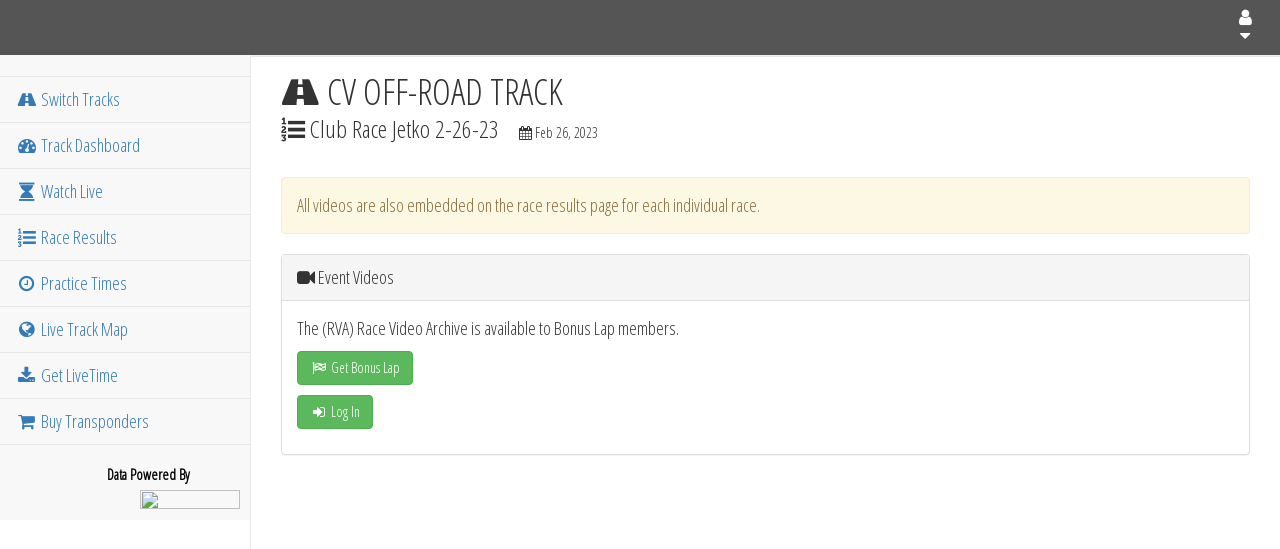

--- FILE ---
content_type: text/html; charset=UTF-8
request_url: https://philippinemasters.liverc.com/videos/?p=event_videos&id=399202
body_size: 15433
content:
<!DOCTYPE html>
<html lang="en">

	<head>
		
		<!-- Document Type -->
		<meta charset="utf-8" />
		<meta http-equiv="Content-Language" content="en-us" />
		<meta http-equiv="Content-Type" content="text/html; charset=UTF-8" />
		<meta http-equiv="X-UA-Compatible" content="IE=edge" />
		<meta name="format-detection" content="telephone=no" />
		<meta name="viewport" content="width=device-width, initial-scale=1" />
		
		<!-- Page Info -->
		<title>CV OFF-ROAD TRACK :: Club Race Jetko 2-26-23 :: Race Video Archive :: LiveRC</title>
		<meta name="Copyright" content="2014-2026 LiveRC" />
		<meta name="Description" content="Live and archived results, scoring, and video on LiveRC.com." />
		<meta name="robots" content="index, follow" />
		
		<!-- Thumbnails and Icons -->
		<link rel="icon" type="image/x-ico" href="//assets.liveracemedia.com/images/static/favicon.png" />
		<link rel="shortcut icon" type="image/x-icon" href="//assets.liveracemedia.com/images/static/favicon.png" />
		
		<!-- Bootstrap Core CSS -->
		<link href="/vendor/bootstrap/css/bootstrap.min.css" rel="stylesheet" />
		
		<!-- Bootstrap Theme CSS -->
		<link href="/vendor/sb-admin-2/css/sb-admin-2.css" rel="stylesheet" />
		
		<!-- Custom Fonts -->
		<link rel="stylesheet" type="text/css" href="/vendor/font-awesome/css/font-awesome.min.css" />
		<link rel="stylesheet" type="text/css" href="//fonts.googleapis.com/css?family=Open+Sans|Open+Sans+Condensed:300" />
		
		<!-- CSS Files -->
		<link rel="stylesheet" type="text/css" media="screen" href="/css/global/global.default.css?1162" />
				
		<!-- jQuery -->
		<script src="//assets.liveracemedia.com/lib/jquery/jquery.min.js"></script>

		<!-- Video.js -->
		<link href="https://vjs.zencdn.net/8.10.0/video-js.css" rel="stylesheet" />

		<!-- Google DFP -->
		<script async="async" src="https://www.googletagservices.com/tag/js/gpt.js"></script>
		<script type="text/javascript">
			var googletag = googletag || {};
			googletag.cmd = googletag.cmd || [];
			
			// GPT slots
			var gptAdSlots = [];
			
			googletag.cmd.push(function()
			{
				//XS: 0-575
				//SM: 576-767
				//MD: 768-991
				//LG: 992-1199
				//XL: 1200+
				
				var mapping01 = googletag.sizeMapping().
					addSize([768, 200], [300, 100]). //MD and Up
					addSize([0, 0], [320, 50]). //XS-SM Only
					build();
				gptAdSlots.push(googletag.defineSlot('/11443268/Plan20_LRC-Broadcast_Live_StaticTop_1', [[300, 100], [320, 50]], 'dfp_plan20_1').defineSizeMapping(mapping01).setCollapseEmptyDiv(false).addService(googletag.pubads()));
				gptAdSlots.push(googletag.defineSlot('/11443268/Plan20_LRC-Broadcast_Live_StaticTop_2', [[300, 100], [320, 50]], 'dfp_plan20_2').defineSizeMapping(mapping01).setCollapseEmptyDiv(false).addService(googletag.pubads()));
				gptAdSlots.push(googletag.defineSlot('/11443268/Plan20_LRC-Broadcast_Live_StaticTop_3', [[300, 100], [320, 50]], 'dfp_plan20_3').defineSizeMapping(mapping01).setCollapseEmptyDiv(false).addService(googletag.pubads()));
				gptAdSlots.push(googletag.defineSlot('/11443268/Plan20_LRC-Broadcast_Live_StaticTop_4', [[300, 100], [320, 50]], 'dfp_plan20_4').defineSizeMapping(mapping01).setCollapseEmptyDiv(false).addService(googletag.pubads()));
				gptAdSlots.push(googletag.defineSlot('/11443268/Plan21_LRC-Broadcast_All_HeaderFooter_1', [[300, 100], [320, 50]], 'dfp_plan21_1').defineSizeMapping(mapping01).setCollapseEmptyDiv(false).addService(googletag.pubads()));
				gptAdSlots.push(googletag.defineSlot('/11443268/Plan21_LRC-Broadcast_All_HeaderFooter_2', [[300, 100], [320, 50]], 'dfp_plan21_2').defineSizeMapping(mapping01).setCollapseEmptyDiv(false).addService(googletag.pubads()));
				gptAdSlots.push(googletag.defineSlot('/11443268/Plan21_LRC-Broadcast_All_HeaderFooter_3', [[300, 100], [320, 50]], 'dfp_plan21_3').defineSizeMapping(mapping01).setCollapseEmptyDiv(false).addService(googletag.pubads()));
				gptAdSlots.push(googletag.defineSlot('/11443268/Plan21_LRC-Broadcast_All_HeaderFooter_4', [[300, 100], [320, 50]], 'dfp_plan21_4').defineSizeMapping(mapping01).setCollapseEmptyDiv(false).addService(googletag.pubads()));
				
				var mapping02 = googletag.sizeMapping().
					addSize([0, 0], [300, 250]). //XS-XL
					build();
				gptAdSlots.push(googletag.defineSlot('/11443268/Plan22_LRC-Broadcast_Live_UnderChat_1', [300, 250], 'dfp_plan22_1').defineSizeMapping(mapping02).setCollapseEmptyDiv(false).addService(googletag.pubads()));
				
				
				var mapping03 = googletag.sizeMapping().
					addSize([768, 200], [468, 60]). //MD and Up
					addSize([0, 0], [234, 60]). //XS-SM Only
					build();
				gptAdSlots.push(googletag.defineSlot('/11443268/Plan23_LRC-Broadcast_All_BetweenSections_1', [[468, 60], [234, 60]], 'dfp_plan23_1').defineSizeMapping(mapping03).setCollapseEmptyDiv(false).addService(googletag.pubads()));
				
				var mapping04 = googletag.sizeMapping().
					addSize([0, 0], [320, 50]). //XS and Up
					build();
				gptAdSlots.push(googletag.defineSlot('/11443268/2017_worlds_title_1', [[320, 50]], '2017_worlds_title_1').defineSizeMapping(mapping04).setCollapseEmptyDiv(false).addService(googletag.pubads()));
				gptAdSlots.push(googletag.defineSlot('/11443268/2017_worlds_supporting_1', [[320, 50]], '2017_worlds_supporting_1').defineSizeMapping(mapping04).setCollapseEmptyDiv(false).addService(googletag.pubads()));
				
				googletag.pubads().enableSingleRequest();
				googletag.pubads().collapseEmptyDivs(false);
				googletag.enableServices();
			});
			
			//reload ads every 2 minutes
			setInterval(function()
			{
				googletag.pubads().refresh(gptAdSlots);
				return false;
			}, 120000);
		</script>
		
		<script type="text/javascript">
			var domain = 'liverc.com';
		</script>
	</head>
	
	<body>
		
		<!-- Google Analytics -->
		<script>
			(function(i,s,o,g,r,a,m){i['GoogleAnalyticsObject']=r;i[r]=i[r]||function(){
			(i[r].q=i[r].q||[]).push(arguments)},i[r].l=1*new Date();a=s.createElement(o),
			m=s.getElementsByTagName(o)[0];a.async=1;a.src=g;m.parentNode.insertBefore(a,m)
			})(window,document,'script','https://www.google-analytics.com/analytics.js','ga');
			ga('create', 'UA-1197341-1', 'auto');
			ga('send', 'pageview');
		</script>
		
		<div id="fb-root"></div>
		<script>
			(function(d, s, id) {
				var js, fjs = d.getElementsByTagName(s)[0];
				if (d.getElementById(id)) return;
				js = d.createElement(s); js.id = id;
				js.src = "//connect.facebook.net/en_US/sdk.js#xfbml=1&version=v2.6&appId=15495375246";
				fjs.parentNode.insertBefore(js, fjs);
			}(document, 'script', 'facebook-jssdk'));
		</script>
		
		<!-- Current User -->
		<pre class="hidden" id="user_profile_data">false</pre>
		
		<!-- Wrapper -->
		<div id="wrapper">
		
			<!-- Navigation -->
			<nav class="navbar navbar-default navbar-static-top" role="navigation" style="margin-bottom: 0;">
				<div class="navbar-header fixed">
					<a class="navbar-brand" href="/"><div id="LRC-logo"></div></a>
					
						<button type="button" class="navbar-toggle" data-toggle="collapse" data-target=".navbar-collapse">
							<span class="sr-only">Toggle navigation</span>
							<span class="icon-bar"></span>
							<span class="icon-bar"></span>
							<span class="icon-bar"></span>
						</button>
						
												<ul class="nav navbar-top-links navbar-right">
							
							<!--
							<li class="dropdown">
								<a class="dropdown-toggle" data-toggle="dropdown" href="#"><i class="fa fa-calendar fa-fw"></i><i class="fa fa-caret-down"></i></a>
								<ul class="dropdown-menu dropdown-messages" id="event_calendar">
									<li><a href="//live.liverc.com/events/calendar/">Event Coverage Calendar</a></li>
								</ul>
							</li>
							-->

							<!--
							<li class="dropdown">
								<a class="dropdown-toggle" data-toggle="dropdown" href="#"><i class="fa fa-edit fa-fw"></i><i class="fa fa-caret-down"></i></a>
								<ul class="dropdown-menu dropdown-messages" id="news_blurbs">
									<li class="news_blurb_article"><div class="loading block-with-text block-with-text-2">Loading News Articles...</div></li>
									<li class="divider news_blurb_article"></li>
									<li><a class="text-center" href="https://www.liverc.com" target="_blank"><strong>More News</strong><i class="fa fa-angle-right"></i></a></li>
								</ul>
							</li>
							-->
							
														
							<li class="dropdown">
								<a class="dropdown-toggle" data-toggle="dropdown" href="#"><i class="fa fa-user fa-fw"></i> <i class="fa fa-caret-down"></i></a>
								<ul class="dropdown-menu dropdown-user">
																			<li><a href="https://www.liverc.com/signup/" target="_blank"><i class="fa fa-user fa-fw"></i> Register</a></li>
										<li><a href="#" id="menu_log_in"><i class="fa fa-sign-in fa-fw"></i> Log In</a></li>
																	</ul>
							</li>
							
						</ul>
											
				</div>
				
				<div class="navbar-default sidebar" role="navigation">
	<div class="sidebar-nav navbar-collapse collapse">
		<ul class="nav" id="side-menu">
			
			<!--
			<li class="sidebar-search">
				<form action="/drivers/" method="get">
					<div class="input-group custom-search-form">
						<input type="text" class="form-control" placeholder="Search for Driver...">
						<span class="input-group-btn"><button class="btn btn-default" type="submit"><i class="fa fa-search"></i></button></span>
					</div>
				</form>
			</li>
			-->

			<li>
				<div style="display: table-cell; width: 1%">&nbsp;&nbsp;&nbsp;&nbsp;&nbsp;</div>
			</li>

						<li><a href="//live.liverc.com"><i class="fa fa-road fa-fw"></i> Switch Tracks</a></li>
						
							
				<li><a href="/"><i class="fa fa-dashboard fa-fw"></i> Track Dashboard</a></li>
				
				<li><a href="/live/"><i class="fa fa-hourglass fa-fw"></i> Watch Live</a></li>
				
				<li><a href="/results/"><i class="fa fa-list-ol fa-fw"></i> Race Results</a></li>
				
				<!--<li><a href="/events/"><i class="fa fa-calendar fa-fw"></i> Past Events</a></li>-->
								<li><a href="/practice/"><i class="fa fa-clock-o fa-fw"></i> Practice Times</a></li>
				
				<li><a href="/track_map/"><i class="fa fa-globe fa-fw"></i> Live Track Map</a></li>
								<!--
				<li><a href="/videos/"><i class="fa fa-video-camera fa-fw"></i> Videos</a></li>
				
				<li><a href="/drivers/"><i class="fa fa-male fa-fw"></i> Drivers</a></li>
				-->
						
			<li><a href="https://www.livetimescoring.com" target="_blank"><i class="fa fa-download fa-fw"></i> Get LiveTime</a></li>
			
			<li><a href="https://www.livetimescoring.com/mylaps/" target="_blank"><i class="fa fa-shopping-cart fa-fw"></i> Buy Transponders</a></li>
			
		</ul>
		
		<!-- Powered By LiveTime -->
		<a href="https://www.livetimescoring.com" target="_blank">
			<div id="powered_by_livetime">
				<div class="txt">Data Powered By</div>
				<div class="logo"><img src="//assets.liveracemedia.com/images/logos/livetime_powered_by.png"></div>
			</div>
		</a>
	</div>
	
	</div>
				
									<!--<div class="navbar-quicklinks hidden-sm hidden-md hidden-lg hidden-xl">-->
					<div class="navbar-quicklinks">
						<ul class="list-inline">
															<li><a style="padding-top:5px; padding-bottom:0px" href="//live.liverc.com"><i style="font-size:1.75em" class="fa fa-road fa-fw"></i><div style="font-size:0.85em">Tracks</div></a></li>
														<li><a style="padding-top:5px; padding-bottom:0px" href="/"><i style="font-size:1.75em" class="fa fa-dashboard fa-fw"></i><div style="font-size:0.85em">Dashboard</div></a></li>
							<li><a style="padding-top:5px; padding-bottom:0px" href="/live/"><i style="font-size:1.75em" class="fa fa-hourglass fa-fw"></i><div style="font-size:0.85em">Live</div></a></li>
							<li><a style="padding-top:5px; padding-bottom:0px" href="/results/"><i style="font-size:1.75em" class="fa fa-list-ol fa-fw"></i><div style="font-size:0.85em">Results</div></a></li>
							<!--<li><a style="padding-top:5px; padding-bottom:0px" href="/events/"><i style="font-size:1.75em" class="fa fa-calendar fa-fw"></i><div style="font-size:0.85em">Events</div></a></li>-->
															<li><a style="padding-top:5px; padding-bottom:0px" href="/practice/"><i style="font-size:1.75em" class="fa fa-clock-o fa-fw"></i><div style="font-size:0.85em">Practice</div></a></li>
								<li><a style="padding-top:5px; padding-bottom:0px" href="/track_map/"><i style="font-size:1.75em" class="fa fa-globe fa-fw"></i><div style="font-size:0.85em">Track Map</div></a></li>
													</ul>
					</div>
								
			</nav>
			
			<div id="page-wrapper">
				
								
								<div class="row page-breadcrumb">
	<div class="col-lg-12">
		<h1 class="page-header"><span class="fa fa-road"></span> CV OFF-ROAD TRACK</h1>
		<div class="clearfix">
			<h3 class="page-header text-nowrap pull-left"><span class="fa fa-list-ol"></span> Club Race Jetko 2-26-23</h3>
			<h5 class="page-header text-nowrap pull-left"><span class="fa fa-calendar"></span> Feb 26, 2023</h5>
		</div>
	</div>
</div>

<div class="row">
	
	<div class="col-lg-12">
		
		<div class="alert alert-warning" role="alert">All videos are also embedded on the race results page for each individual race.</div>
		
		<div class="panel panel-default">
			<div class="panel-heading"><i class="fa fa-list fa-video-camera"></i> Event Videos</div>
			<div class="panel-body">
				<script type="text/javascript">
					var ipm = false;
				</script>
				
															<p>The (RVA) Race Video Archive is available to Bonus Lap members.</p>
						<p><a href="https://www.liverc.com/dashboard/manage-bonus-lap/" target="_blank"><button class="btn btn-success"><i class="fa fa-flag-checkered fa-fw"></i> Get Bonus Lap</button></a></p>
													<p><a href="#" class="log_in"><button class="btn btn-success"><i class="fa fa-sign-in fa-fw"></i> Log In</button></a></p>
																			
			</div>
		</div>
		
	</div>
	
</div>
				
			</div>
			<!-- /#page-wrapper -->
			
		</div>
		<!-- /#wrapper -->

				
		<!-- Modals -->
		<div id="modals"></div>
		
		<!-- Loading interface screen -->
		<div id="loading_overlay">
			<div id="user_status_modal" class="modal show" role="dialog">
				<div class="vertical-alignment-helper">
					<div class="modal-dialog vertical-align-center">
						<div class="modal-content">
							<div class="modal-body text-center">
								<p><img src="//assets.liveracemedia.com/images/logos/liveracemedia_primary_logo.png" width="250" /></p>
								<p><img src="//assets.liveracemedia.com/images/static/loading.svg" width="75" /></p>
								<p><strong>LOADING INTERFACE...</strong></p>
							</div>
						</div>
					</div>
				</div>
			</div>
		</div>
		
		<!-- Loading interface screen -->
		<div id="fly_in_bg"></div>
		<div id="fly_in">
			<div class="content">
				<div class="close_fly_in">close X</div>
				<div class="ad"></div>
			</div>
		</div>
		
		<!-- JavaScript Files -->
		<script src="/js/global/global.default.min.js?1162"></script>
		<script src="/js/global/global.content_page.min.js?1162"></script>
		<script src="/js/user/user.default.min.js?1162"></script>
		<script src="/vendor/js-cookie/js-cookie.js?1162"></script>
		
				
		<!-- Bootstrap Core JavaScript -->
		<script src="/vendor/bootstrap/js/bootstrap.min.js"></script>
		
		<!-- Metis Menu Plugin JavaScript -->
		<script src="/vendor/metisMenu/metisMenu.min.js"></script>
		
		<!-- Custom Theme JavaScript -->
		<script src="/vendor/sb-admin-2/js/sb-admin-2.js"></script>
		
		<!-- Google reCAPTCHA -->
		<script src="//www.google.com/recaptcha/api.js?render=explicit"></script>
		
		<script>
			var showFlyInBox = true;
		</script>
		
	</body>
</html>


--- FILE ---
content_type: text/css
request_url: https://philippinemasters.liverc.com/css/global/global.default.css?1162
body_size: 9928
content:
body
{
	background-color: white !important;
	font-family: 'Open Sans Condensed', 'Open Sans', 'Helvetica Neue', Helvetica, Arial, sans-serif !important;
	font-size: 18px;
}

h1.page-header,
h2.page-header,
h3.page-header,
h4.page-header,
h5.page-header
{
	padding: 0 !important;
	border-bottom: none !important;
}
h1.page-header
{
	margin-bottom: 0 !important;
}
h3.page-header
{
	margin-top: 5px !important;
}
h5.page-header
{
	margin-top: 5px !important;
	padding-top: 9px !important;
	margin-left: 20px !important;
	margin-bottom: 0 !important;
}
.page-breadcrumb
{
	margin-bottom: 20px;
}

.indent
{
	margin-left: 10px;
}

.no_padding
{
	padding: 0;
	margin: 0;
	
}
.padding_container,
.dataTables_length,
.dataTables_filter,
.dataTables_info,
.dataTables_paginate
{
	padding: 5px;
}

.col_min
{
	width: 1px;
}

/* Page loading */
#loading_overlay
{
	display: none;
	position: fixed;
	top: 0;
	bottom: 0;
	left: 0;
	right: 0;
	background-color: rgba(0, 0, 0, 0.95);
	z-index: 99999;
}

/* Fly In */
#fly_in_bg
{
	display: none;
	position: fixed;
	top: 0;
	bottom: 0;
	left: 0;
	right: 0;
	background-color: rgba(0, 0, 0, 0.75);
	z-index: 99998;
}
#fly_in
{
	display: none;
	position: fixed;
	top: 0;
	bottom: 0;
	left: 0;
	right: 0;
	z-index: 99999;
}
#fly_in .content
{
	position: absolute;
	top: 50%;
	left: 50%;
	margin-top: -225px;
	margin-left: -375px;
}
#fly_in .close_fly_in
{
	color: white;
	font-weight: bold;
	text-align: right;
	cursor: pointer;
}
#fly_in .ad
{
	width: 750px;
	height: 500px;
}

/* Page header */
#LRC-logo
{
	float: left;
	width: 162px;
	height: 41px;
	margin-top: -8px;
	margin-right: 20px;
	background: url('//assets.liveracemedia.com/images/sprites/sprite.lrc.global.png') no-repeat -10px -146px;
	overflow: hidden;
}
#LFPV-logo
{
	float: left;
	width: 194px;
	height: 41px;
	margin-top: -8px;
	margin-right: 20px;
	background: url('//assets.liveracemedia.com/images/sprites/sprite.lfpv.global.png') no-repeat -10px -146px;
	overflow: hidden;
}
#LMS-logo
{
	float: left;
	width: 340px;
	height: 41px;
	margin-top: -8px;
	margin-right: 20px;
	background: url('//assets.liveracemedia.com/images/sprites/sprite.lms.global.png') no-repeat -10px -146px;
	overflow: hidden;
}
#LMX-logo
{
	float: left;
	width: 179px;
	height: 41px;
	margin-top: -8px;
	margin-right: 20px;
	background: url('//assets.liveracemedia.com/images/sprites/sprite.lmx.global.png') no-repeat -10px -146px;
	overflow: hidden;
}
#LK-logo
{
	float: left;
	width: 239px;
	height: 41px;
	margin-top: -8px;
	margin-right: 20px;
	background: url('//assets.liveracemedia.com/images/sprites/sprite.lk.global.png') no-repeat -10px -146px;
	overflow: hidden;
}
@media only screen and (max-width: 500px)
{
	#LRC-logo,
	#LFPV-logo,
	#LMS-logo
	{
		margin-left: -6px;
		margin-top: -4px;
		margin-right: 10px;
		transform-origin: 0 0;
		transform: scale(0.8);
	}
}
@media only screen and (max-width: 767px)
{
	h1.page-header { font-size: 1.3em; }
	h3.page-header { font-size: 1.1em; }
	h5.page-header { font-size: 0.7em; }
	h5.page-header
	{
		padding-top: 6px !important;
	}
	
	.navbar-quicklinks
	{
		padding-top: 55px !important;
	}
	
	.sidebar
	{
		position: fixed;
		top: 55px !important;
		padding-top: 0 !important;
		border-bottom: 2px black solid;
		z-index: 200;
	}
	.navbar-top-links
	{
		right: 50px !important;
	}
}
.navbar-brand
{
	white-space: nowrap;
	overflow: hidden;
}

/* Navbar overrides */
.navbar-top-links
{
	position: absolute;
	top: 0;
	right: 0;
	z-index: 100;
}
.navbar-top-links > li > a
{
	padding: 9px 8px !important;
	text-align: center;
}
.navbar-top-links > li > a > i
{
	display: block;
}
.navbar-top-links .dropdown > a:hover,
.navbar-top-links .dropdown.open > a
{
	background-color: #333 !important;
}
.navbar-header
{
	position: fixed;
	left: 0;
	right: 0;
	background-color: #555;
	height: 55px;
	min-height: 55px;
	max-height: 55px;
	color: white;
	z-index: 10;
}
.navbar
{
	color: white;
}
.navbar-top-links a
{
	color: white;
}
.navbar-brand
{
	color: white !important;
}
.dropdown
{
	margin-right: 0;
}

/* Navbar Quicklink */
.navbar-quicklinks
{
	background: #efefef;
	margin: 0;
	padding: 0;
	font-size: 0.9em;
	text-align: center;
}
@media only screen and (max-width: 500px)
{
	.navbar-quicklinks
	{
		font-size: 0.5em;
	}
}
.navbar-quicklinks ul,
.navbar-quicklinks li
{
	margin: 0;
	padding: 0;
}
.navbar-quicklinks a
{
	cursor: pointer;
	display: block;
	padding: 10px 10px;
}
.navbar-quicklinks a:hover
{
	background-color: white;
}
.navbar-quicklinks i
{
	font-size: 2em;
}

/* Data display helpers */
.race_num
{
	float: left;
	background: #1d8fb8;
	color: white;
	padding: 2px 15px;
	border-radius: 7px;
	font-size: 2em;
	margin-right: 10px;
}
.race_info
{
	float: left;
}
.class_header
{
	font-size: 1.2em;
}
.class_sub_header
{
	font-weight: normal;
	font-size: 0.9em;
}
.car_num
{
	border: 2px black solid;
	background: white;
	color: black;
	padding: 2px 8px;
	margin-right: 10px;
	border-radius: 7px;
	font-weight: bold;
}
.race_length
{
	font-weight: normal;
	margin-right: 25px;
}
.race_status
{
	font-weight: normal;
}
.table_spacer
{
	background-color: white;
}

/* Misc Bootstrap mods */
.tab-content-border
{
	border-left: 1px solid #ddd;
	border-right: 1px solid #ddd;
	border-bottom: 1px solid #ddd;
}
.wrap-cells th,
.wrap-cells td
{
	white-space: normal !important;
}
.logo-panel
{
	overflow: auto;
}
.clickable-row
{
	cursor: pointer;
}
.no-padding
{
	padding: 0;
}
.breadcrumb_container
{
	padding-top: 15px;
}
.breadcrumb
{
	margin-bottom: 0;
}
.page-header
{
	margin-top: 15px;
	margin-bottom: 15px;
}
.nav-pills li
{
	background: #efefef;
	border-radius: 4px;
	margin-bottom: 2px;
}
.nav-tabs li
{
	background: #efefef;
	border-radius: 4px;
	margin-right: 2px;
}

/* Navbar dropdowns */
.navbar-top-links .dropdown-menu li .loading
{
	padding: 3px 20px;
	min-height: 0;
}
.navbar-top-links .dropdown-menu li .loading div
{
	white-space: normal;
}
.navbar-top-links .dropdown-menu li .news_blurb_image
{
	width: 40px;
	max-height: 3.0em;
	margin: 5px 5px 3px 0;

}

/* Forms */
form .form-group .alert,
form .form_response
{
	display: none;
	margin-top: 5px;
	margin-bottom: 5px;
}
form .form_response.initialized
{
	display: block;
}

/* Multi-line elipsis */
.block-with-text
{
	/* hide text if it more than N lines */
	overflow: hidden;
	/* for set '...' in absolute position */
	position: relative;
	/* fix problem when last visible word doesn't adjoin right side	*/
	text-align: justify;
	/* place for '...' */
	margin-right: -1em;
	padding-right: 1em;
}
.block-with-text-2
{
	/* use this value to count block height */
	line-height: 1.5em;
	/* max-height = line-height (1.2) * lines max number (3) */
	max-height: 3.0em;
}
.block-with-text-3
{
	/* use this value to count block height */
	line-height: 1.5em;
	/* max-height = line-height (1.2) * lines max number (3) */
	max-height: 4.5em;
}
.block-with-text:before
{
	/* points in the end */
	content: '...';
	/* absolute position */
	position: absolute;
	/* set position to right bottom corner of block */
	right: 0;
	bottom: 0;
}
.block-with-text:after
{
	/* points in the end */
	content: '';
	/* absolute position */
	position: absolute;
	/* set position to right bottom corner of text */
	right: 0;
	/* set width and height */
	width: 1em;
	height: 1em;
	margin-top: 0.2em;
	/* bg color = bg color under block */
	background: white;
}

/* Modals */
.modal-dialog
{
	overflow-y: initial !important;
}
.modal-body
{
	overflow-y: auto;
}
.vertical-alignment-helper
{
    display: table;
    height: 100%;
    width: 100%;
    pointer-events: none; /* This makes sure that we can still click outside of the modal to close it */
}
.vertical-align-center
{
    /* To center vertically */
    display: table-cell;
    vertical-align: middle;
    pointer-events: none;
}
.modal-content
{
    /* Bootstrap sets the size of the modal in the modal-dialog class, we need to inherit it */
    width: inherit;
    height: inherit;
    /* To center horizontally */
    margin: 0 auto;
    pointer-events: all;
}

/* Facebook page plugin responsive width fix */
.fb-page,
.fb-page iframe[style],
.fb-page span
{
	width: 100% !important;
}

/* Powered by LiveTime */
#powered_by_livetime
{
	margin-top: 20px;
	margin-bottom: 10px;
	padding-right: 10px;
}
#powered_by_livetime .txt
{
	padding-right: 50px;
	text-align: right;
	font-size: 0.8em;
	font-weight: bold;
	color: black;
}
#powered_by_livetime .logo
{
	text-align: right;
}
#powered_by_livetime .logo img
{
	display: inline;
	width: 100px;
	height: 19px;
}

/* Site performance stats */
#performance_stats
{
	width: 100%;
	border: 2px black solid;
	background: yellow;
	overflow: scroll;
	padding: 0 2px;
	font-size: 0.8em;
	margin-top: 40px;
	color: black;
}
#performance_stats td
{
	vertical-align: top;
	padding: 1px;
	padding: 5px 1px;
	border-bottom: 1px black dotted;
	border-right: 1px black dotted;
}
#performance_stats td:last-child
{
	border-right: 0;
}
#performance_stats tr:first-child td,
#resolution
{
	border-top: 1px black dotted;
}
#performance_stats ul
{
	padding: 0;
	margin: 0;
}
#performance_stats ul li
{
	padding: 0;
	margin: 0;
	list-style-type: none;
}

/* YouTube Embeds */
.youtube_video,
.rva_video
{
	width: 100%;
	max-width: 560px;
}

/* Charts */
.chart_label
{
	font-size: 0.7em;
	text-align: center;
	padding: 2px;
	color: white;
	font-weight: normal;
}
.chart_tooltip
{
	font-size: 0.8em;
	text-align: center;
	padding: 2px;
	color: black;
	background-color: white;
	font-weight: normal;
}
.flot-chart-modal
{
	height: 200px;
}

/* Colors for track status */
.status_video_1
{
	color: green;
}
.status_video_0
{
	color: grey;
}
.status_0
{
	color: grey;
}
.status_1
{
	color: blue;
}
.status_2
{
	color: green;
}
.status_featured
{
	color: gold;
}

/* DFP Ads */
.dfp_group
{
	text-align: center;
}
.dfp_group .dfp
{
	display: inline-block; /* !important; */
	margin-right: 10px;
	margin-bottom: 10px;
}
.dfp
{
	background-color: black;
}
.dfp_plan23
{
	margin-right: 0 !important;
	margin-bottom: 0 !important;
}